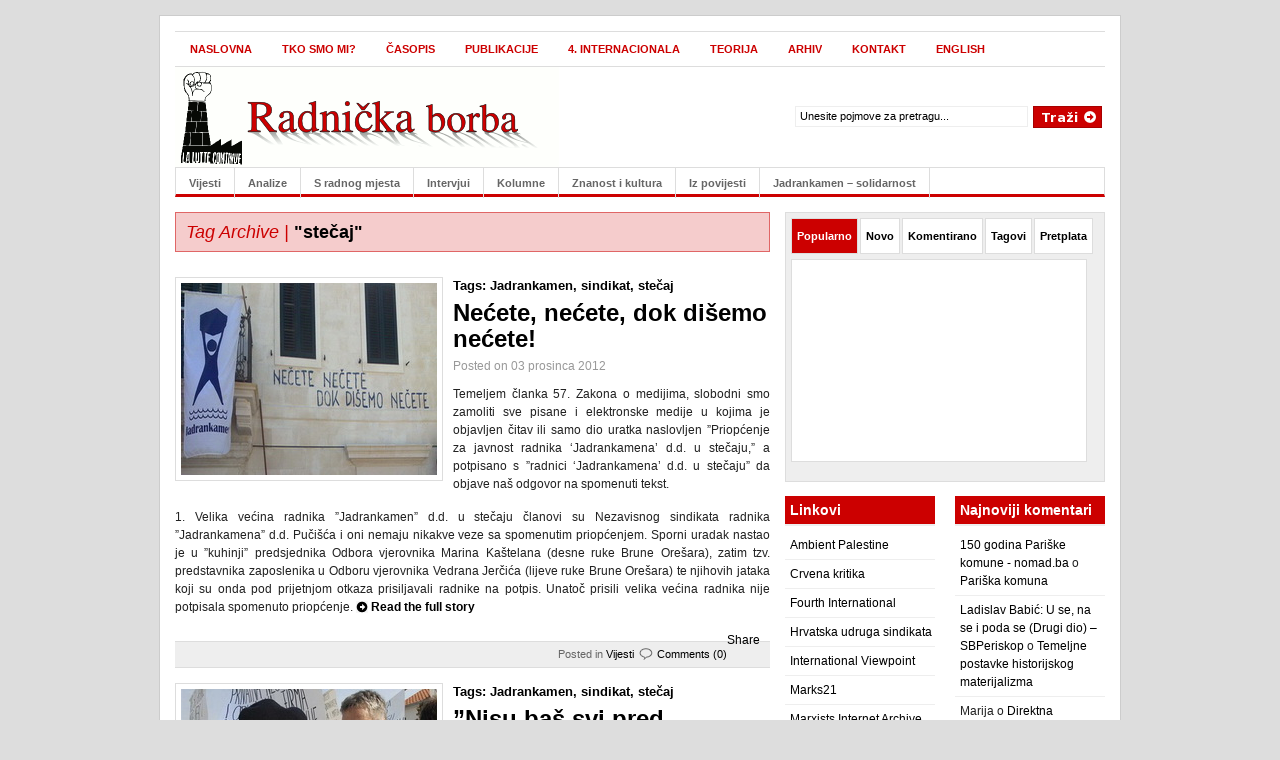

--- FILE ---
content_type: text/html; charset=UTF-8
request_url: https://www.radnickaborba.org/tag/stecaj/
body_size: 13212
content:
<!DOCTYPE html PUBLIC "-//W3C//DTD XHTML 1.0 Transitional//EN" "http://www.w3.org/TR/xhtml1/DTD/xhtml1-transitional.dtd">
<html xmlns="http://www.w3.org/1999/xhtml">
<head profile="http://gmpg.org/xfn/11">

    <title>
														Radnička borba&nbsp;|&nbsp;Tag Archive&nbsp;|&nbsp;stečaj    </title>

	<meta http-equiv="Content-Type" content="text/html; charset=UTF-8" />

	<link rel="stylesheet" type="text/css"  href="https://www.radnickaborba.org/wp-content/themes/TheGazetteEdition/style.css" media="screen" />

	<link rel="alternate" type="application/rss+xml" title="RSS 2.0" href="https://www.radnickaborba.org/feed/" />
	<link rel="pingback" href="https://www.radnickaborba.org/xmlrpc.php" />

	<meta name='robots' content='max-image-preview:large' />
	<style>img:is([sizes="auto" i], [sizes^="auto," i]) { contain-intrinsic-size: 3000px 1500px }</style>
	<link rel="alternate" type="application/rss+xml" title="Radnička borba &raquo; stečaj Kanal oznaka" href="https://www.radnickaborba.org/tag/stecaj/feed/" />
<script type="text/javascript">
/* <![CDATA[ */
window._wpemojiSettings = {"baseUrl":"https:\/\/s.w.org\/images\/core\/emoji\/15.0.3\/72x72\/","ext":".png","svgUrl":"https:\/\/s.w.org\/images\/core\/emoji\/15.0.3\/svg\/","svgExt":".svg","source":{"concatemoji":"https:\/\/www.radnickaborba.org\/wp-includes\/js\/wp-emoji-release.min.js?ver=6.7.1"}};
/*! This file is auto-generated */
!function(i,n){var o,s,e;function c(e){try{var t={supportTests:e,timestamp:(new Date).valueOf()};sessionStorage.setItem(o,JSON.stringify(t))}catch(e){}}function p(e,t,n){e.clearRect(0,0,e.canvas.width,e.canvas.height),e.fillText(t,0,0);var t=new Uint32Array(e.getImageData(0,0,e.canvas.width,e.canvas.height).data),r=(e.clearRect(0,0,e.canvas.width,e.canvas.height),e.fillText(n,0,0),new Uint32Array(e.getImageData(0,0,e.canvas.width,e.canvas.height).data));return t.every(function(e,t){return e===r[t]})}function u(e,t,n){switch(t){case"flag":return n(e,"\ud83c\udff3\ufe0f\u200d\u26a7\ufe0f","\ud83c\udff3\ufe0f\u200b\u26a7\ufe0f")?!1:!n(e,"\ud83c\uddfa\ud83c\uddf3","\ud83c\uddfa\u200b\ud83c\uddf3")&&!n(e,"\ud83c\udff4\udb40\udc67\udb40\udc62\udb40\udc65\udb40\udc6e\udb40\udc67\udb40\udc7f","\ud83c\udff4\u200b\udb40\udc67\u200b\udb40\udc62\u200b\udb40\udc65\u200b\udb40\udc6e\u200b\udb40\udc67\u200b\udb40\udc7f");case"emoji":return!n(e,"\ud83d\udc26\u200d\u2b1b","\ud83d\udc26\u200b\u2b1b")}return!1}function f(e,t,n){var r="undefined"!=typeof WorkerGlobalScope&&self instanceof WorkerGlobalScope?new OffscreenCanvas(300,150):i.createElement("canvas"),a=r.getContext("2d",{willReadFrequently:!0}),o=(a.textBaseline="top",a.font="600 32px Arial",{});return e.forEach(function(e){o[e]=t(a,e,n)}),o}function t(e){var t=i.createElement("script");t.src=e,t.defer=!0,i.head.appendChild(t)}"undefined"!=typeof Promise&&(o="wpEmojiSettingsSupports",s=["flag","emoji"],n.supports={everything:!0,everythingExceptFlag:!0},e=new Promise(function(e){i.addEventListener("DOMContentLoaded",e,{once:!0})}),new Promise(function(t){var n=function(){try{var e=JSON.parse(sessionStorage.getItem(o));if("object"==typeof e&&"number"==typeof e.timestamp&&(new Date).valueOf()<e.timestamp+604800&&"object"==typeof e.supportTests)return e.supportTests}catch(e){}return null}();if(!n){if("undefined"!=typeof Worker&&"undefined"!=typeof OffscreenCanvas&&"undefined"!=typeof URL&&URL.createObjectURL&&"undefined"!=typeof Blob)try{var e="postMessage("+f.toString()+"("+[JSON.stringify(s),u.toString(),p.toString()].join(",")+"));",r=new Blob([e],{type:"text/javascript"}),a=new Worker(URL.createObjectURL(r),{name:"wpTestEmojiSupports"});return void(a.onmessage=function(e){c(n=e.data),a.terminate(),t(n)})}catch(e){}c(n=f(s,u,p))}t(n)}).then(function(e){for(var t in e)n.supports[t]=e[t],n.supports.everything=n.supports.everything&&n.supports[t],"flag"!==t&&(n.supports.everythingExceptFlag=n.supports.everythingExceptFlag&&n.supports[t]);n.supports.everythingExceptFlag=n.supports.everythingExceptFlag&&!n.supports.flag,n.DOMReady=!1,n.readyCallback=function(){n.DOMReady=!0}}).then(function(){return e}).then(function(){var e;n.supports.everything||(n.readyCallback(),(e=n.source||{}).concatemoji?t(e.concatemoji):e.wpemoji&&e.twemoji&&(t(e.twemoji),t(e.wpemoji)))}))}((window,document),window._wpemojiSettings);
/* ]]> */
</script>
<style id='wp-emoji-styles-inline-css' type='text/css'>

	img.wp-smiley, img.emoji {
		display: inline !important;
		border: none !important;
		box-shadow: none !important;
		height: 1em !important;
		width: 1em !important;
		margin: 0 0.07em !important;
		vertical-align: -0.1em !important;
		background: none !important;
		padding: 0 !important;
	}
</style>
<link rel='stylesheet' id='wp-block-library-css' href='https://www.radnickaborba.org/wp-includes/css/dist/block-library/style.min.css?ver=6.7.1' type='text/css' media='all' />
<style id='classic-theme-styles-inline-css' type='text/css'>
/*! This file is auto-generated */
.wp-block-button__link{color:#fff;background-color:#32373c;border-radius:9999px;box-shadow:none;text-decoration:none;padding:calc(.667em + 2px) calc(1.333em + 2px);font-size:1.125em}.wp-block-file__button{background:#32373c;color:#fff;text-decoration:none}
</style>
<style id='global-styles-inline-css' type='text/css'>
:root{--wp--preset--aspect-ratio--square: 1;--wp--preset--aspect-ratio--4-3: 4/3;--wp--preset--aspect-ratio--3-4: 3/4;--wp--preset--aspect-ratio--3-2: 3/2;--wp--preset--aspect-ratio--2-3: 2/3;--wp--preset--aspect-ratio--16-9: 16/9;--wp--preset--aspect-ratio--9-16: 9/16;--wp--preset--color--black: #000000;--wp--preset--color--cyan-bluish-gray: #abb8c3;--wp--preset--color--white: #ffffff;--wp--preset--color--pale-pink: #f78da7;--wp--preset--color--vivid-red: #cf2e2e;--wp--preset--color--luminous-vivid-orange: #ff6900;--wp--preset--color--luminous-vivid-amber: #fcb900;--wp--preset--color--light-green-cyan: #7bdcb5;--wp--preset--color--vivid-green-cyan: #00d084;--wp--preset--color--pale-cyan-blue: #8ed1fc;--wp--preset--color--vivid-cyan-blue: #0693e3;--wp--preset--color--vivid-purple: #9b51e0;--wp--preset--gradient--vivid-cyan-blue-to-vivid-purple: linear-gradient(135deg,rgba(6,147,227,1) 0%,rgb(155,81,224) 100%);--wp--preset--gradient--light-green-cyan-to-vivid-green-cyan: linear-gradient(135deg,rgb(122,220,180) 0%,rgb(0,208,130) 100%);--wp--preset--gradient--luminous-vivid-amber-to-luminous-vivid-orange: linear-gradient(135deg,rgba(252,185,0,1) 0%,rgba(255,105,0,1) 100%);--wp--preset--gradient--luminous-vivid-orange-to-vivid-red: linear-gradient(135deg,rgba(255,105,0,1) 0%,rgb(207,46,46) 100%);--wp--preset--gradient--very-light-gray-to-cyan-bluish-gray: linear-gradient(135deg,rgb(238,238,238) 0%,rgb(169,184,195) 100%);--wp--preset--gradient--cool-to-warm-spectrum: linear-gradient(135deg,rgb(74,234,220) 0%,rgb(151,120,209) 20%,rgb(207,42,186) 40%,rgb(238,44,130) 60%,rgb(251,105,98) 80%,rgb(254,248,76) 100%);--wp--preset--gradient--blush-light-purple: linear-gradient(135deg,rgb(255,206,236) 0%,rgb(152,150,240) 100%);--wp--preset--gradient--blush-bordeaux: linear-gradient(135deg,rgb(254,205,165) 0%,rgb(254,45,45) 50%,rgb(107,0,62) 100%);--wp--preset--gradient--luminous-dusk: linear-gradient(135deg,rgb(255,203,112) 0%,rgb(199,81,192) 50%,rgb(65,88,208) 100%);--wp--preset--gradient--pale-ocean: linear-gradient(135deg,rgb(255,245,203) 0%,rgb(182,227,212) 50%,rgb(51,167,181) 100%);--wp--preset--gradient--electric-grass: linear-gradient(135deg,rgb(202,248,128) 0%,rgb(113,206,126) 100%);--wp--preset--gradient--midnight: linear-gradient(135deg,rgb(2,3,129) 0%,rgb(40,116,252) 100%);--wp--preset--font-size--small: 13px;--wp--preset--font-size--medium: 20px;--wp--preset--font-size--large: 36px;--wp--preset--font-size--x-large: 42px;--wp--preset--spacing--20: 0.44rem;--wp--preset--spacing--30: 0.67rem;--wp--preset--spacing--40: 1rem;--wp--preset--spacing--50: 1.5rem;--wp--preset--spacing--60: 2.25rem;--wp--preset--spacing--70: 3.38rem;--wp--preset--spacing--80: 5.06rem;--wp--preset--shadow--natural: 6px 6px 9px rgba(0, 0, 0, 0.2);--wp--preset--shadow--deep: 12px 12px 50px rgba(0, 0, 0, 0.4);--wp--preset--shadow--sharp: 6px 6px 0px rgba(0, 0, 0, 0.2);--wp--preset--shadow--outlined: 6px 6px 0px -3px rgba(255, 255, 255, 1), 6px 6px rgba(0, 0, 0, 1);--wp--preset--shadow--crisp: 6px 6px 0px rgba(0, 0, 0, 1);}:where(.is-layout-flex){gap: 0.5em;}:where(.is-layout-grid){gap: 0.5em;}body .is-layout-flex{display: flex;}.is-layout-flex{flex-wrap: wrap;align-items: center;}.is-layout-flex > :is(*, div){margin: 0;}body .is-layout-grid{display: grid;}.is-layout-grid > :is(*, div){margin: 0;}:where(.wp-block-columns.is-layout-flex){gap: 2em;}:where(.wp-block-columns.is-layout-grid){gap: 2em;}:where(.wp-block-post-template.is-layout-flex){gap: 1.25em;}:where(.wp-block-post-template.is-layout-grid){gap: 1.25em;}.has-black-color{color: var(--wp--preset--color--black) !important;}.has-cyan-bluish-gray-color{color: var(--wp--preset--color--cyan-bluish-gray) !important;}.has-white-color{color: var(--wp--preset--color--white) !important;}.has-pale-pink-color{color: var(--wp--preset--color--pale-pink) !important;}.has-vivid-red-color{color: var(--wp--preset--color--vivid-red) !important;}.has-luminous-vivid-orange-color{color: var(--wp--preset--color--luminous-vivid-orange) !important;}.has-luminous-vivid-amber-color{color: var(--wp--preset--color--luminous-vivid-amber) !important;}.has-light-green-cyan-color{color: var(--wp--preset--color--light-green-cyan) !important;}.has-vivid-green-cyan-color{color: var(--wp--preset--color--vivid-green-cyan) !important;}.has-pale-cyan-blue-color{color: var(--wp--preset--color--pale-cyan-blue) !important;}.has-vivid-cyan-blue-color{color: var(--wp--preset--color--vivid-cyan-blue) !important;}.has-vivid-purple-color{color: var(--wp--preset--color--vivid-purple) !important;}.has-black-background-color{background-color: var(--wp--preset--color--black) !important;}.has-cyan-bluish-gray-background-color{background-color: var(--wp--preset--color--cyan-bluish-gray) !important;}.has-white-background-color{background-color: var(--wp--preset--color--white) !important;}.has-pale-pink-background-color{background-color: var(--wp--preset--color--pale-pink) !important;}.has-vivid-red-background-color{background-color: var(--wp--preset--color--vivid-red) !important;}.has-luminous-vivid-orange-background-color{background-color: var(--wp--preset--color--luminous-vivid-orange) !important;}.has-luminous-vivid-amber-background-color{background-color: var(--wp--preset--color--luminous-vivid-amber) !important;}.has-light-green-cyan-background-color{background-color: var(--wp--preset--color--light-green-cyan) !important;}.has-vivid-green-cyan-background-color{background-color: var(--wp--preset--color--vivid-green-cyan) !important;}.has-pale-cyan-blue-background-color{background-color: var(--wp--preset--color--pale-cyan-blue) !important;}.has-vivid-cyan-blue-background-color{background-color: var(--wp--preset--color--vivid-cyan-blue) !important;}.has-vivid-purple-background-color{background-color: var(--wp--preset--color--vivid-purple) !important;}.has-black-border-color{border-color: var(--wp--preset--color--black) !important;}.has-cyan-bluish-gray-border-color{border-color: var(--wp--preset--color--cyan-bluish-gray) !important;}.has-white-border-color{border-color: var(--wp--preset--color--white) !important;}.has-pale-pink-border-color{border-color: var(--wp--preset--color--pale-pink) !important;}.has-vivid-red-border-color{border-color: var(--wp--preset--color--vivid-red) !important;}.has-luminous-vivid-orange-border-color{border-color: var(--wp--preset--color--luminous-vivid-orange) !important;}.has-luminous-vivid-amber-border-color{border-color: var(--wp--preset--color--luminous-vivid-amber) !important;}.has-light-green-cyan-border-color{border-color: var(--wp--preset--color--light-green-cyan) !important;}.has-vivid-green-cyan-border-color{border-color: var(--wp--preset--color--vivid-green-cyan) !important;}.has-pale-cyan-blue-border-color{border-color: var(--wp--preset--color--pale-cyan-blue) !important;}.has-vivid-cyan-blue-border-color{border-color: var(--wp--preset--color--vivid-cyan-blue) !important;}.has-vivid-purple-border-color{border-color: var(--wp--preset--color--vivid-purple) !important;}.has-vivid-cyan-blue-to-vivid-purple-gradient-background{background: var(--wp--preset--gradient--vivid-cyan-blue-to-vivid-purple) !important;}.has-light-green-cyan-to-vivid-green-cyan-gradient-background{background: var(--wp--preset--gradient--light-green-cyan-to-vivid-green-cyan) !important;}.has-luminous-vivid-amber-to-luminous-vivid-orange-gradient-background{background: var(--wp--preset--gradient--luminous-vivid-amber-to-luminous-vivid-orange) !important;}.has-luminous-vivid-orange-to-vivid-red-gradient-background{background: var(--wp--preset--gradient--luminous-vivid-orange-to-vivid-red) !important;}.has-very-light-gray-to-cyan-bluish-gray-gradient-background{background: var(--wp--preset--gradient--very-light-gray-to-cyan-bluish-gray) !important;}.has-cool-to-warm-spectrum-gradient-background{background: var(--wp--preset--gradient--cool-to-warm-spectrum) !important;}.has-blush-light-purple-gradient-background{background: var(--wp--preset--gradient--blush-light-purple) !important;}.has-blush-bordeaux-gradient-background{background: var(--wp--preset--gradient--blush-bordeaux) !important;}.has-luminous-dusk-gradient-background{background: var(--wp--preset--gradient--luminous-dusk) !important;}.has-pale-ocean-gradient-background{background: var(--wp--preset--gradient--pale-ocean) !important;}.has-electric-grass-gradient-background{background: var(--wp--preset--gradient--electric-grass) !important;}.has-midnight-gradient-background{background: var(--wp--preset--gradient--midnight) !important;}.has-small-font-size{font-size: var(--wp--preset--font-size--small) !important;}.has-medium-font-size{font-size: var(--wp--preset--font-size--medium) !important;}.has-large-font-size{font-size: var(--wp--preset--font-size--large) !important;}.has-x-large-font-size{font-size: var(--wp--preset--font-size--x-large) !important;}
:where(.wp-block-post-template.is-layout-flex){gap: 1.25em;}:where(.wp-block-post-template.is-layout-grid){gap: 1.25em;}
:where(.wp-block-columns.is-layout-flex){gap: 2em;}:where(.wp-block-columns.is-layout-grid){gap: 2em;}
:root :where(.wp-block-pullquote){font-size: 1.5em;line-height: 1.6;}
</style>
<script type="text/javascript" src="https://www.radnickaborba.org/wp-includes/js/jquery/jquery.min.js?ver=3.7.1" id="jquery-core-js"></script>
<script type="text/javascript" src="https://www.radnickaborba.org/wp-includes/js/jquery/jquery-migrate.min.js?ver=3.4.1" id="jquery-migrate-js"></script>
<script type="text/javascript" src="https://www.radnickaborba.org/wp-content/plugins/wp-hide-post/public/js/wp-hide-post-public.js?ver=2.0.10" id="wp-hide-post-js"></script>
<link rel="https://api.w.org/" href="https://www.radnickaborba.org/wp-json/" /><link rel="alternate" title="JSON" type="application/json" href="https://www.radnickaborba.org/wp-json/wp/v2/tags/265" /><link rel="EditURI" type="application/rsd+xml" title="RSD" href="https://www.radnickaborba.org/xmlrpc.php?rsd" />
<meta name="generator" content="WordPress 6.7.1" />
<meta property="og:site_name" content="Radnička borba" />
<meta property="og:type" content="website" />
<meta property="og:title" content="Radnička borba" /><meta property="og:url" content="https://www.radnickaborba.org" /><meta property="og:description" content="radnici - studenti, vrijeme je za otpor!" /><link rel="stylesheet" type="text/css" href="http://www.radnickaborba.org/wp-content/plugins/image-caption/ic.css" />
		<link href="https://www.radnickaborba.org/wp-content/themes/TheGazetteEdition/styles/default.css" rel="stylesheet" type="text/css" />
<style type="text/css">.recentcomments a{display:inline !important;padding:0 !important;margin:0 !important;}</style>
	<!--[if lte IE 6]>
	<script defer type="text/javascript" src="https://www.radnickaborba.org/wp-content/themes/TheGazetteEdition/images/pngfix.js"></script>
	<![endif]-->
	
	
	

	<script src="https://www.radnickaborba.org/wp-content/themes/TheGazetteEdition/includes/js/mootools.v1.11.js" type="text/javascript"></script>
    <script src="https://www.radnickaborba.org/wp-content/themes/TheGazetteEdition/includes/js/jd.gallery.js" type="text/javascript"></script>
    <script src="https://www.radnickaborba.org/wp-content/themes/TheGazetteEdition/includes/js/jd.gallery.transitions.js" type="text/javascript"></script>
	<script type="text/javascript" src="https://www.radnickaborba.org/wp-content/themes/TheGazetteEdition/includes/js/mootabs1.2.js"></script>
	<script type="text/javascript" charset="utf-8">
		window.addEvent("domready", init);
		function init() {
			myTabs = new mootabs("myTabs1");
		}			
	</script>
	
    <link rel="stylesheet" href="https://www.radnickaborba.org/wp-content/themes/TheGazetteEdition/slideshow.css" type="text/css" media="screen" />

	<script type="text/javascript">

		sfHover = function() {
			var sfEls = document.getElementById("nav2").getElementsByTagName("LI");
			for (var i=0; i<sfEls.length; i++) {
				sfEls[i].onmouseover=function() {
					this.className+=" sfhover";
				}
				sfEls[i].onmouseout=function() {
					this.className=this.className.replace(new RegExp(" sfhover\\b"), "");
				}
			}
		}
		if (window.attachEvent) window.attachEvent("onload", sfHover);
	
	</script>

</head>

<body>


<div id="page">

<div id="nav"> <!-- START TOP NAVIGATION BAR -->
	
		<div id="nav-left">
	
			<ul>
            
            					<li class="page_item"><a href="http://www.radnickaborba.org/">Naslovna</a></li>
								<li class="page_item page-item-2"><a href="https://www.radnickaborba.org/about/">Tko smo mi?</a></li>
<li class="page_item page-item-755"><a href="https://www.radnickaborba.org/publikacijecasopis/">Časopis</a></li>
<li class="page_item page-item-739"><a href="https://www.radnickaborba.org/publikacije/">Publikacije</a></li>
<li class="page_item page-item-8"><a href="https://www.radnickaborba.org/4-internacionala/">4. internacionala</a></li>
<li class="page_item page-item-2062 page_item_has_children"><a href="https://www.radnickaborba.org/teorija/">Teorija</a></li>
<li class="page_item page-item-177"><a href="https://www.radnickaborba.org/arhiv/">Arhiv</a></li>
<li class="page_item page-item-11"><a href="https://www.radnickaborba.org/kontakt/">Kontakt</a></li>
<li class="page_item page-item-2404 page_item_has_children"><a href="https://www.radnickaborba.org/english/">English</a></li>
		
			
			</ul>
		
		</div><!--/nav-left -->

			
	</div><!--/nav-->
	
	<div class="fix"></div>
	
	<div id="header"><!-- START LOGO LEVEL WITH RSS FEED -->
		
		<h1><a href="http://www.radnickaborba.org/" title="Radnička borba"><img src="https://www.radnickaborba.org/wp-content/themes/TheGazetteEdition/styles/default/logo.gif" alt="" /></a></h1>
		
		<div id="topbanner">
			
						
			<!-- <a  href=""><img src="" alt="" /></a> -->

<div id="nav-right">		
		
			<form method="get" id="searchform" action="https://www.radnickaborba.org/">
				
				<div id="search">
					<input type="text" value="Unesite pojmove za pretragu..." onclick="this.value='';" name="s" id="s" />
					<input name="" type="image" src="https://www.radnickaborba.org/wp-content/themes/TheGazetteEdition/styles/default/search.gif" value="Go" class="btn" />
				</div><!--/search -->
				
			</form>
		
			</div><!--/nav-right -->
			
		</div><!--/rss-->
		
	</div><!--/header -->
    
    	
	
	<div id="suckerfish"><!-- START CATEGORY NAVIGATION (SUCKERFISH CSS) -->
		
			<ul id="nav2">
					<li class="cat-item cat-item-6"><a href="https://www.radnickaborba.org/category/vijesti/">Vijesti</a>
</li>
	<li class="cat-item cat-item-7"><a href="https://www.radnickaborba.org/category/analize/">Analize</a>
</li>
	<li class="cat-item cat-item-85"><a href="https://www.radnickaborba.org/category/sa-radnog-mjesta/">S radnog mjesta</a>
</li>
	<li class="cat-item cat-item-9"><a href="https://www.radnickaborba.org/category/intervjui/">Intervjui</a>
</li>
	<li class="cat-item cat-item-43"><a href="https://www.radnickaborba.org/category/kolumne/">Kolumne</a>
</li>
	<li class="cat-item cat-item-17"><a href="https://www.radnickaborba.org/category/znanost-i-kultura/">Znanost i kultura</a>
</li>
	<li class="cat-item cat-item-10"><a href="https://www.radnickaborba.org/category/iz-povijesti/">Iz povijesti</a>
</li>
	<li class="cat-item cat-item-318"><a href="https://www.radnickaborba.org/category/jadrankamen-solidarnost/">Jadrankamen &#8211; solidarnost</a>
</li>
	
			</ul>
					
	</div><!--/nav2-->
	
	<div id="columns"><!-- START MAIN CONTENT COLUMNS -->

		<div class="col1">

				
		<div id="archivebox">
        	
            	<h2><em>Tag Archive |</em> "stečaj"</h2>        
		
		</div><!--/archivebox-->	

					

				<div class="post-alt blog" id="post-3343">
		
					 <!-- DISPLAYS THE IMAGE URL SPECIFIED IN THE CUSTOM FIELD -->
						
						<img src="http://www.radnickaborba.org/wp-content/uploads/2012/12/23-t2.jpg" alt="" class="th" />			
						
					 		
					
					<h3>Tags: <a href="https://www.radnickaborba.org/tag/jadrankamen/" rel="tag">Jadrankamen</a>, <a href="https://www.radnickaborba.org/tag/sindikat/" rel="tag">sindikat</a>, <a href="https://www.radnickaborba.org/tag/stecaj/" rel="tag">stečaj</a></h3>					<h2><a title="Permanent Link to Nećete, nećete, dok dišemo nećete!" href="https://www.radnickaborba.org/2012/12/03/necete-necete-dok-disemo-necete/" rel="bookmark">Nećete, nećete, dok dišemo nećete!</a></h2>
					<h3 class="post_date">Posted on 03 prosinca 2012</h3>
		
					<div class="entry">
						<p class="MsoNormal">Temeljem članka 57. Zakona o medijima, slobodni smo zamoliti sve pisane i elektronske medije u kojima je objavljen čitav ili samo dio uratka naslovljen &#8221;Priopćenje za javnost radnika &#8216;Jadrankamena&#8217; d.d. u stečaju,&#8221; a potpisano s &#8221;radnici &#8216;Jadrankamena&#8217; d.d. u stečaju&#8221; da objave naš odgovor na spomenuti tekst.</p>
<p class="MsoNormal">1. Velika većina radnika &#8221;Jadrankamen&#8221; d.d. u stečaju članovi su Nezavisnog sindikata radnika &#8221;Jadrankamena&#8221; d.d. Pučišća i oni nemaju nikakve veze sa spomenutim priopćenjem. Sporni uradak nastao je u &#8221;kuhinji&#8221; predsjednika Odbora vjerovnika Marina Kaštelana (desne ruke Brune Orešara), zatim tzv. predstavnika zaposlenika u Odboru vjerovnika Vedrana Jerčića (lijeve ruke Brune Orešara) te njihovih jataka koji su onda pod prijetnjom otkaza prisiljavali radnike na potpis. Unatoč prisili velika većina radnika nije potpisala spomenuto priopćenje. <a href="https://www.radnickaborba.org/2012/12/03/necete-necete-dok-disemo-necete/#more-3343" class="more-link"><span class="continue">Read the full story</span></a></p>
<div id="fb_share_1" style="float: right; margin-right: 10px;"><a name="fb_share" type="button_count" share_url="https://www.radnickaborba.org/2012/12/03/necete-necete-dok-disemo-necete/" href="http://www.facebook.com/sharer.php">Share</a></div><div><script src="http://static.ak.fbcdn.net/connect.php/js/FB.Share" type="text/javascript"></script></div> 
					</div>
		
					 <h3 class="posted">Posted in <a href="https://www.radnickaborba.org/category/vijesti/" rel="category tag">Vijesti</a><span class="comments"><a href="https://www.radnickaborba.org/2012/12/03/necete-necete-dok-disemo-necete/#respond">Comments (0)</a></span></h3>
				
				</div><!--/post-->

				

				<div class="post-alt blog" id="post-2876">
		
					 <!-- DISPLAYS THE IMAGE URL SPECIFIED IN THE CUSTOM FIELD -->
						
						<img src="http://www.radnickaborba.org/wp-content/uploads/2012/07/jkpd-t.jpg" alt="" class="th" />			
						
					 		
					
					<h3>Tags: <a href="https://www.radnickaborba.org/tag/jadrankamen/" rel="tag">Jadrankamen</a>, <a href="https://www.radnickaborba.org/tag/sindikat/" rel="tag">sindikat</a>, <a href="https://www.radnickaborba.org/tag/stecaj/" rel="tag">stečaj</a></h3>					<h2><a title="Permanent Link to &#8221;Nisu baš svi pred zakonom isti &#8230;&#8221;" href="https://www.radnickaborba.org/2012/07/19/nisu-bas-svi-pred-zakonom-isti/" rel="bookmark">&#8221;Nisu baš svi pred zakonom isti &#8230;&#8221;</a></h2>
					<h3 class="post_date">Posted on 19 srpnja 2012</h3>
		
					<div class="entry">
						<p class="MsoNormal">Osjećamo veliku potrebu izvijestiti hrvatsku javnost , a posebice ministra pravosuđa gospodina Orsata Miljanića te glavnog državnog odvjetnika, gospodina Mladena Bajića, o poduzetim pravnim radnjama u &#8221;slučaju&#8221; &#8221;Jadrankamen&#8221;, zapravo o podnesenim Kaznenim prijavama protiv odgovornih osoba, i naravno rezultatima tih poduzetih pravnih radnji.</p>
<p class="MsoNormal">Dakle, do kraja 2010. godine nitko iz &#8221;Jadrankamena&#8221; niti Sindikata, a niti bilo koji zaposlenik, nije poduzeo nikakve pravne radnje, protiv odgovornih osoba. Zašto je to tako, trebalo bi pitati osobe koje su bile na čelu Sindikata do jeseni 2009. godine. <a href="https://www.radnickaborba.org/2012/07/19/nisu-bas-svi-pred-zakonom-isti/#more-2876" class="more-link"><span class="continue">Read the full story</span></a></p>
<div id="fb_share_1" style="float: right; margin-right: 10px;"><a name="fb_share" type="button_count" share_url="https://www.radnickaborba.org/2012/07/19/nisu-bas-svi-pred-zakonom-isti/" href="http://www.facebook.com/sharer.php">Share</a></div><div><script src="http://static.ak.fbcdn.net/connect.php/js/FB.Share" type="text/javascript"></script></div> 
					</div>
		
					 <h3 class="posted">Posted in <a href="https://www.radnickaborba.org/category/vijesti/" rel="category tag">Vijesti</a><span class="comments"><a href="https://www.radnickaborba.org/2012/07/19/nisu-bas-svi-pred-zakonom-isti/#respond">Comments (0)</a></span></h3>
				
				</div><!--/post-->

				

				<div class="post-alt blog" id="post-2768">
		
					 <!-- DISPLAYS THE IMAGE URL SPECIFIED IN THE CUSTOM FIELD -->
						
						<img src="http://www.radnickaborba.org/wp-content/uploads/2012/06/kuz1-t.jpg" alt="" class="th" />			
						
					 		
					
					<h3>Tags: <a href="https://www.radnickaborba.org/tag/jadrankamen/" rel="tag">Jadrankamen</a>, <a href="https://www.radnickaborba.org/tag/sindikat/" rel="tag">sindikat</a>, <a href="https://www.radnickaborba.org/tag/stecaj/" rel="tag">stečaj</a></h3>					<h2><a title="Permanent Link to &#8221;Jedino što smo sprečavali i uvijek ćemo sprečavati je nastavak kriminala u Jadrankamenu&#8221;" href="https://www.radnickaborba.org/2012/06/30/jedino-sto-smo-sprecavali-i-uvijek-cemo-sprecavati-je-nastavak-kriminala-u-jadrankamenu/" rel="bookmark">&#8221;Jedino što smo sprečavali i uvijek ćemo sprečavati je nastavak kriminala u Jadrankamenu&#8221;</a></h2>
					<h3 class="post_date">Posted on 30 lipnja 2012</h3>
		
					<div class="entry">
						<p>Poštovana hrvatska javnosti!</p>
<p class="MsoNormal">U svezi posljednjih događanja oko &#8221;Jadrankamena&#8221;, skandaloznih napisa u pojedinim medijima, potpunog iskrivljavanja činjenica, osjećamo veliku potrebu dodatno pojasniti cjelokupnoj hrvatskoj javnosti stvarno stanje stvari. Pošto živimo na otoku i nemamo mogućnosti organiziranja presica, pokušat ćemo to učiniti putem ovakvih dopisa iliti priopćenja.</p>
<p class="MsoNormal"><strong style="mso-bidi-font-weight: normal;">O trgovačkom sudu u Splitu, Rješenju o otvaranju stečaja i provođenju stečajnog postupka</strong></p>
<p class="MsoNormal">U obrazloženju Trgovačkog suda u Splitu, po sucu Pašku Bačiću, zahtjev za pokretanje stečaja je osnovan, ispunjeni su zakonski stečajni razlozi (prezaduženost i nemogućnost plaćanja) te se donosi Rješenje o otvaranju stečajnog postupka nad dužnikom &#8221;Jadrankamen&#8221; d. d. Pučišća bez provođenja prethodnog postupka. (29. 03. 2012. g.). Zakazuje se prvo ispitno ročište za dan 12. 06. 2012. g.</p>
<p class="MsoNormal">Za nas u Sindikatu, odnosno veliku većinu radnika&#8221;Jadrankamena&#8221; zahtjev za stečaj je neosnovan pa time i nije trebalo donijeti Rješenje o otvaranju stečaja. Stečaj je neosnovan iz više razloga koje ćemo potkrijepiti činjenicama. <a href="https://www.radnickaborba.org/2012/06/30/jedino-sto-smo-sprecavali-i-uvijek-cemo-sprecavati-je-nastavak-kriminala-u-jadrankamenu/#more-2768" class="more-link"><span class="continue">Read the full story</span></a></p>
<div id="fb_share_1" style="float: right; margin-right: 10px;"><a name="fb_share" type="button_count" share_url="https://www.radnickaborba.org/2012/06/30/jedino-sto-smo-sprecavali-i-uvijek-cemo-sprecavati-je-nastavak-kriminala-u-jadrankamenu/" href="http://www.facebook.com/sharer.php">Share</a></div><div><script src="http://static.ak.fbcdn.net/connect.php/js/FB.Share" type="text/javascript"></script></div> 
					</div>
		
					 <h3 class="posted">Posted in <a href="https://www.radnickaborba.org/category/vijesti/" rel="category tag">Vijesti</a>, <a href="https://www.radnickaborba.org/category/jadrankamen-solidarnost/" rel="category tag">Jadrankamen - solidarnost</a><span class="comments"><a href="https://www.radnickaborba.org/2012/06/30/jedino-sto-smo-sprecavali-i-uvijek-cemo-sprecavati-je-nastavak-kriminala-u-jadrankamenu/#comments">Comments (1)</a></span></h3>
				
				</div><!--/post-->

				

				<div class="post-alt blog" id="post-2293">
		
					 <!-- DISPLAYS THE IMAGE URL SPECIFIED IN THE CUSTOM FIELD -->
						
						<img src="http://www.radnickaborba.org/wp-content/uploads/2012/06/jkk.jpg" alt="" class="th" />			
						
					 		
					
					<h3>Tags: <a href="https://www.radnickaborba.org/tag/drpic/" rel="tag">Drpić</a>, <a href="https://www.radnickaborba.org/tag/jadrankamen/" rel="tag">Jadrankamen</a>, <a href="https://www.radnickaborba.org/tag/kapital/" rel="tag">kapital</a>, <a href="https://www.radnickaborba.org/tag/mosor/" rel="tag">mosor</a>, <a href="https://www.radnickaborba.org/tag/sindikati/" rel="tag">sindikati</a>, <a href="https://www.radnickaborba.org/tag/stecaj/" rel="tag">stečaj</a>, <a href="https://www.radnickaborba.org/tag/tribina/" rel="tag">tribina</a></h3>					<h2><a title="Permanent Link to Izvještaj s tematske tribine &#8221;Jadrankamen – kruh od kamena&#8221;" href="https://www.radnickaborba.org/2012/06/13/izvjestaj-s-tematske-tribine-jadrankamen-kruh-od-kamena/" rel="bookmark">Izvještaj s tematske tribine &#8221;Jadrankamen – kruh od kamena&#8221;</a></h2>
					<h3 class="post_date">Posted on 13 lipnja 2012</h3>
		
					<div class="entry">
						<p>Na tematskoj tribini &#8221;Jadrankamen-kruh od kamena&#8221;, koja se održala u utorak 12.06.2012. u dvorani kina Mosor u 17 sati još jednom se nastojalo upozoriti na tešku situaciju u kojoj se nalaze radnici Jadrankamena. Jedini zaključak koji se može donijeti je taj da je sudbina Jadrankamena i njegovih radnika i dalje neizvjesna. Nitko od političkog vrha nije zainteresiran za Jadrankamen, nego samo za formu – stečaj. Nakon smjene stečajnog upravitelja Bućana na njegovo mjesto je došla stečajna upraviteljica &#8230; koja je čini se nastavila politiku sustavnog uništavanja Jadrankamena. U odbor vjerovnika je ušao radnik koji je čini se stao na stranu uprave i vjerovnika i u potpunosti zanemaruje interese radnika iako Tonči Drpić, sindikalni čelnik Jadrankamena pokazuje veliku odlučnost u borbi za očuvanje proizvodnje, no njega (vjerojatno zbog toga) usprkos očekivanjima nitko nije postavio u odbor vjerovnika. <a href="https://www.radnickaborba.org/2012/06/13/izvjestaj-s-tematske-tribine-jadrankamen-kruh-od-kamena/#more-2293" class="more-link"><span class="continue">Read the full story</span></a></p>
<div id="fb_share_1" style="float: right; margin-right: 10px;"><a name="fb_share" type="button_count" share_url="https://www.radnickaborba.org/2012/06/13/izvjestaj-s-tematske-tribine-jadrankamen-kruh-od-kamena/" href="http://www.facebook.com/sharer.php">Share</a></div><div><script src="http://static.ak.fbcdn.net/connect.php/js/FB.Share" type="text/javascript"></script></div> 
					</div>
		
					 <h3 class="posted">Posted in <a href="https://www.radnickaborba.org/category/vijesti/" rel="category tag">Vijesti</a><span class="comments"><a href="https://www.radnickaborba.org/2012/06/13/izvjestaj-s-tematske-tribine-jadrankamen-kruh-od-kamena/#respond">Comments (0)</a></span></h3>
				
				</div><!--/post-->

				

				<div class="post-alt blog" id="post-2148">
		
					 <!-- DISPLAYS THE IMAGE URL SPECIFIED IN THE CUSTOM FIELD -->
						
						<img src="http://www.radnickaborba.org/wp-content/uploads/2012/06/14-t.jpg" alt="" class="th" />			
						
					 		
					
					<h3>Tags: <a href="https://www.radnickaborba.org/tag/jadrankamen/" rel="tag">Jadrankamen</a>, <a href="https://www.radnickaborba.org/tag/stecaj/" rel="tag">stečaj</a></h3>					<h2><a title="Permanent Link to &#8221;Radnici Jadrankamena započinju provoditi građanski neposluh&#8221;" href="https://www.radnickaborba.org/2012/06/05/radnici-jadrankamena-zapocinju-provoditi-gradanski-neposluh/" rel="bookmark">&#8221;Radnici Jadrankamena započinju provoditi građanski neposluh&#8221;</a></h2>
					<h3 class="post_date">Posted on 05 lipnja 2012</h3>
		
					<div class="entry">
						<p>Obavješćujemo hrvatsku javnost da radnici Jadrankamena, organizirani u Nezavisnom sindikatu, započinju provoditi građanski neposluh zbog svega što se u Jadrankamenu događa, a o čemu vapiju i upozoravaju sve nadležne pojedince i institucije već mjesecima. Građanski neposluh uključuje nepriznavanje stečajne upraviteljice i njezinih odluka, nepriznavanje pojedinih članova imenovanoga Odbora vjerovnika.</p>
<p>OBRAZLOŽENJE:</p>
<p>1. Uzaludno upozoravamo da je stečajni postupak otvoren naprečac i nezakonito, bez provođenja predstečajnog postupka. Stečaj je zatražio tzv. vlasnik (prvi takav slučaj u Hrvatskoj)  koji lipe vlastitih sredstava nije uložio u ovu firmu, a služi mu da se riješi dugova koje je sam prouzročio u ime Jadrankamena.</p>
<p>2. Pravna država nije uopće reagirala na otvaranje stečaja (kao recimo u slučaju Pevec kad je odmah reagirala i uhapsila odgovorne osobe). <a href="https://www.radnickaborba.org/2012/06/05/radnici-jadrankamena-zapocinju-provoditi-gradanski-neposluh/#more-2148" class="more-link"><span class="continue">Read the full story</span></a></p>
<div id="fb_share_1" style="float: right; margin-right: 10px;"><a name="fb_share" type="button_count" share_url="https://www.radnickaborba.org/2012/06/05/radnici-jadrankamena-zapocinju-provoditi-gradanski-neposluh/" href="http://www.facebook.com/sharer.php">Share</a></div><div><script src="http://static.ak.fbcdn.net/connect.php/js/FB.Share" type="text/javascript"></script></div> 
					</div>
		
					 <h3 class="posted">Posted in <a href="https://www.radnickaborba.org/category/vijesti/" rel="category tag">Vijesti</a>, <a href="https://www.radnickaborba.org/category/jadrankamen-solidarnost/" rel="category tag">Jadrankamen - solidarnost</a><span class="comments"><a href="https://www.radnickaborba.org/2012/06/05/radnici-jadrankamena-zapocinju-provoditi-gradanski-neposluh/#respond">Comments (0)</a></span></h3>
				
				</div><!--/post-->

				

				<div class="post-alt blog" id="post-1964">
		
					 <!-- DISPLAYS THE IMAGE URL SPECIFIED IN THE CUSTOM FIELD -->
						
						<img src="http://www.radnickaborba.org/wp-content/uploads/2012/05/08-t.jpg" alt="" class="th" />			
						
					 		
					
					<h3>Tags: <a href="https://www.radnickaborba.org/tag/jadrankamen/" rel="tag">Jadrankamen</a>, <a href="https://www.radnickaborba.org/tag/stecaj/" rel="tag">stečaj</a></h3>					<h2><a title="Permanent Link to &#8221;Jadrankamen može i mora ODMAH nastaviti proizvodnju&#8221;" href="https://www.radnickaborba.org/2012/05/31/jadrankamen-moze-i-mora-odmah-nastaviti-proizvodnju/" rel="bookmark">&#8221;Jadrankamen može i mora ODMAH nastaviti proizvodnju&#8221;</a></h2>
					<h3 class="post_date">Posted on 31 svibnja 2012</h3>
		
					<div class="entry">
						<p class="MsoNormal">Izvješćujemo hrvatsku javnost koja prati agoniju &#8221;Jadrankamena&#8221; i našu borbu za radna mjesta, da je stečajna upraviteljica Anči Bašić izigrala naše povjerenje legitimirajući se kao sljedbenica prethodnih &#8221;Jadrankamenovih&#8221; uprava i bivšega stečajnog upravitelja Ive Bućana.</p>
<p class="MsoNormal">Dočekali smo je s bijelom ružom, znakom mira, puni povjerenja i nade da će postupiti prema dogovoru koji je ostvaren s ministrima Vlade RH koji su svi redom istupili sa stavom da se u &#8221;Jadrankamenu&#8221; nastavi proizvodnja i odmah počnu rješavati nagomilani problemi.</p>
<p class="MsoNormal">Stečajna upraviteljica ne samo da ništa nije poduzela po tom pitanju, nego je nastavila činiti isto što i bivši vlasnik uz pomoć bivših uprava i nekolicine šefova i rukovodilaca: otuđivati kamen bez kontrole i bez traga u dokumentaciji. <a href="https://www.radnickaborba.org/2012/05/31/jadrankamen-moze-i-mora-odmah-nastaviti-proizvodnju/#more-1964" class="more-link"><span class="continue">Read the full story</span></a></p>
<div id="fb_share_1" style="float: right; margin-right: 10px;"><a name="fb_share" type="button_count" share_url="https://www.radnickaborba.org/2012/05/31/jadrankamen-moze-i-mora-odmah-nastaviti-proizvodnju/" href="http://www.facebook.com/sharer.php">Share</a></div><div><script src="http://static.ak.fbcdn.net/connect.php/js/FB.Share" type="text/javascript"></script></div> 
					</div>
		
					 <h3 class="posted">Posted in <a href="https://www.radnickaborba.org/category/vijesti/" rel="category tag">Vijesti</a>, <a href="https://www.radnickaborba.org/category/jadrankamen-solidarnost/" rel="category tag">Jadrankamen - solidarnost</a><span class="comments"><a href="https://www.radnickaborba.org/2012/05/31/jadrankamen-moze-i-mora-odmah-nastaviti-proizvodnju/#comments">4 komentara</a></span></h3>
				
				</div><!--/post-->

				
		<div class="navigation">
			<div class="alignleft"></div>
			<div class="alignright"></div>
		</div>		
	
								

		</div><!--/col1-->

<div class="col2">
	
	 	
	
    
	<div id="myTabs1" class="sideTabs">
		
		<ul class="mootabs_title">
			<li title="pop"><span>Popularno</span></li>
			<li title="feat"><span>Novo</span></li>
            <li title="comm"><span>Komentirano</span></li>
			<li title="tagcloud"><span>Tagovi</span></li>            <li title="sub"><span>Pretplata</span></li>
		</ul>	

		<div class="mootabs_panel" id="pop">
			<ul class="list1">
							</ul>
        </div>

		<div id="feat" class="mootabs_panel">
	        <ul class="list2">
								<li><a title="Permanent Link to Oktobarska revolucija – kratka povijest" href="https://www.radnickaborba.org/2012/11/07/oktobarska-revolucija-kratka-povijest-2/" rel="bookmark">Oktobarska revolucija – kratka povijest</a></li>
						
			</ul>
		</div>
			
		<div class="mootabs_panel" id="comm">
			<ul class="list3">
							</ul>
		</div>
			
			
			<div class="mootabs_panel" id="tagcloud">
				
				<ul>
					<a href="https://www.radnickaborba.org/tag/antarsya/" class="tag-cloud-link tag-link-261 tag-link-position-1" style="font-size: 10.941176470588pt;" aria-label="ANTARSYA (9 stavki)">ANTARSYA</a>
<a href="https://www.radnickaborba.org/tag/bih/" class="tag-cloud-link tag-link-478 tag-link-position-2" style="font-size: 10pt;" aria-label="BIH (7 stavki)">BIH</a>
<a href="https://www.radnickaborba.org/tag/brodogradnja/" class="tag-cloud-link tag-link-21 tag-link-position-3" style="font-size: 10.470588235294pt;" aria-label="brodogradnja (8 stavki)">brodogradnja</a>
<a href="https://www.radnickaborba.org/tag/direktna-demokracija/" class="tag-cloud-link tag-link-82 tag-link-position-4" style="font-size: 10pt;" aria-label="direktna demokracija (7 stavki)">direktna demokracija</a>
<a href="https://www.radnickaborba.org/tag/ekonomija/" class="tag-cloud-link tag-link-12 tag-link-position-5" style="font-size: 16.023529411765pt;" aria-label="ekonomija (34 stavke)">ekonomija</a>
<a href="https://www.radnickaborba.org/tag/eu/" class="tag-cloud-link tag-link-46 tag-link-position-6" style="font-size: 14.141176470588pt;" aria-label="EU (21 stavka)">EU</a>
<a href="https://www.radnickaborba.org/tag/europska-unija/" class="tag-cloud-link tag-link-155 tag-link-position-7" style="font-size: 10.470588235294pt;" aria-label="europska unija (8 stavki)">europska unija</a>
<a href="https://www.radnickaborba.org/tag/francuska/" class="tag-cloud-link tag-link-62 tag-link-position-8" style="font-size: 10.470588235294pt;" aria-label="Francuska (8 stavki)">Francuska</a>
<a href="https://www.radnickaborba.org/tag/grcka/" class="tag-cloud-link tag-link-31 tag-link-position-9" style="font-size: 15.741176470588pt;" aria-label="Grčka (31 stavka)">Grčka</a>
<a href="https://www.radnickaborba.org/tag/imperijalizam/" class="tag-cloud-link tag-link-84 tag-link-position-10" style="font-size: 13.576470588235pt;" aria-label="imperijalizam (18 stavki)">imperijalizam</a>
<a href="https://www.radnickaborba.org/tag/internacionalna-solidarnost/" class="tag-cloud-link tag-link-45 tag-link-position-11" style="font-size: 10.941176470588pt;" aria-label="internacionalna solidarnost (9 stavki)">internacionalna solidarnost</a>
<a href="https://www.radnickaborba.org/tag/izbori/" class="tag-cloud-link tag-link-36 tag-link-position-12" style="font-size: 13.388235294118pt;" aria-label="izbori (17 stavki)">izbori</a>
<a href="https://www.radnickaborba.org/tag/jadrankamen/" class="tag-cloud-link tag-link-86 tag-link-position-13" style="font-size: 15.270588235294pt;" aria-label="Jadrankamen (28 stavki)">Jadrankamen</a>
<a href="https://www.radnickaborba.org/tag/kapital/" class="tag-cloud-link tag-link-186 tag-link-position-14" style="font-size: 12.635294117647pt;" aria-label="kapital (14 stavki)">kapital</a>
<a href="https://www.radnickaborba.org/tag/kapitalizam/" class="tag-cloud-link tag-link-171 tag-link-position-15" style="font-size: 14.988235294118pt;" aria-label="kapitalizam (26 stavki)">kapitalizam</a>
<a href="https://www.radnickaborba.org/tag/kriza/" class="tag-cloud-link tag-link-258 tag-link-position-16" style="font-size: 10.470588235294pt;" aria-label="kriza (8 stavki)">kriza</a>
<a href="https://www.radnickaborba.org/tag/lenjin/" class="tag-cloud-link tag-link-65 tag-link-position-17" style="font-size: 11.976470588235pt;" aria-label="Lenjin (12 stavki)">Lenjin</a>
<a href="https://www.radnickaborba.org/tag/marx/" class="tag-cloud-link tag-link-145 tag-link-position-18" style="font-size: 11.694117647059pt;" aria-label="Marx (11 stavki)">Marx</a>
<a href="https://www.radnickaborba.org/tag/masovna-mobilizacija/" class="tag-cloud-link tag-link-204 tag-link-position-19" style="font-size: 10pt;" aria-label="masovna mobilizacija (7 stavki)">masovna mobilizacija</a>
<a href="https://www.radnickaborba.org/tag/nato/" class="tag-cloud-link tag-link-38 tag-link-position-20" style="font-size: 10.941176470588pt;" aria-label="NATO (9 stavki)">NATO</a>
<a href="https://www.radnickaborba.org/tag/neoliberalizam/" class="tag-cloud-link tag-link-135 tag-link-position-21" style="font-size: 11.317647058824pt;" aria-label="neoliberalizam (10 stavki)">neoliberalizam</a>
<a href="https://www.radnickaborba.org/tag/oktobarska-revolucija/" class="tag-cloud-link tag-link-70 tag-link-position-22" style="font-size: 10.941176470588pt;" aria-label="Oktobarska revolucija (9 stavki)">Oktobarska revolucija</a>
<a href="https://www.radnickaborba.org/tag/okupacija-poduzeca/" class="tag-cloud-link tag-link-203 tag-link-position-23" style="font-size: 10.470588235294pt;" aria-label="okupacija poduzeća (8 stavki)">okupacija poduzeća</a>
<a href="https://www.radnickaborba.org/tag/prosvjed/" class="tag-cloud-link tag-link-20 tag-link-position-24" style="font-size: 14.988235294118pt;" aria-label="prosvjed (26 stavki)">prosvjed</a>
<a href="https://www.radnickaborba.org/tag/prosvjedi/" class="tag-cloud-link tag-link-68 tag-link-position-25" style="font-size: 10.470588235294pt;" aria-label="prosvjed (8 stavki)">prosvjed</a>
<a href="https://www.radnickaborba.org/tag/radnici/" class="tag-cloud-link tag-link-187 tag-link-position-26" style="font-size: 11.976470588235pt;" aria-label="radnici (12 stavki)">radnici</a>
<a href="https://www.radnickaborba.org/tag/revolucija/" class="tag-cloud-link tag-link-26 tag-link-position-27" style="font-size: 17.435294117647pt;" aria-label="revolucija (48 stavki)">revolucija</a>
<a href="https://www.radnickaborba.org/tag/sad/" class="tag-cloud-link tag-link-28 tag-link-position-28" style="font-size: 11.976470588235pt;" aria-label="SAD (12 stavki)">SAD</a>
<a href="https://www.radnickaborba.org/tag/sdp/" class="tag-cloud-link tag-link-146 tag-link-position-29" style="font-size: 10.941176470588pt;" aria-label="SDP (9 stavki)">SDP</a>
<a href="https://www.radnickaborba.org/tag/sindikat/" class="tag-cloud-link tag-link-196 tag-link-position-30" style="font-size: 10.470588235294pt;" aria-label="sindikat (8 stavki)">sindikat</a>
<a href="https://www.radnickaborba.org/tag/sindikati/" class="tag-cloud-link tag-link-22 tag-link-position-31" style="font-size: 18pt;" aria-label="sindikati (55 stavki)">sindikati</a>
<a href="https://www.radnickaborba.org/tag/sirija/" class="tag-cloud-link tag-link-207 tag-link-position-32" style="font-size: 10.941176470588pt;" aria-label="sirija (9 stavki)">sirija</a>
<a href="https://www.radnickaborba.org/tag/socijaldemokracija/" class="tag-cloud-link tag-link-143 tag-link-position-33" style="font-size: 10.941176470588pt;" aria-label="socijaldemokracija (9 stavki)">socijaldemokracija</a>
<a href="https://www.radnickaborba.org/tag/socijalizam/" class="tag-cloud-link tag-link-139 tag-link-position-34" style="font-size: 10pt;" aria-label="socijalizam (7 stavki)">socijalizam</a>
<a href="https://www.radnickaborba.org/tag/solidarnost/" class="tag-cloud-link tag-link-314 tag-link-position-35" style="font-size: 10.941176470588pt;" aria-label="solidarnost (9 stavki)">solidarnost</a>
<a href="https://www.radnickaborba.org/tag/sovjeti/" class="tag-cloud-link tag-link-72 tag-link-position-36" style="font-size: 10.470588235294pt;" aria-label="sovjeti (8 stavki)">sovjeti</a>
<a href="https://www.radnickaborba.org/tag/sssr/" class="tag-cloud-link tag-link-51 tag-link-position-37" style="font-size: 10pt;" aria-label="SSSR (7 stavki)">SSSR</a>
<a href="https://www.radnickaborba.org/tag/staljinizam/" class="tag-cloud-link tag-link-71 tag-link-position-38" style="font-size: 10.941176470588pt;" aria-label="staljinizam (9 stavki)">staljinizam</a>
<a href="https://www.radnickaborba.org/tag/syriza/" class="tag-cloud-link tag-link-244 tag-link-position-39" style="font-size: 13.105882352941pt;" aria-label="SYRIZA (16 stavki)">SYRIZA</a>
<a href="https://www.radnickaborba.org/tag/trocki/" class="tag-cloud-link tag-link-24 tag-link-position-40" style="font-size: 15.270588235294pt;" aria-label="Trocki (28 stavki)">Trocki</a>
<a href="https://www.radnickaborba.org/tag/trojka/" class="tag-cloud-link tag-link-248 tag-link-position-41" style="font-size: 11.317647058824pt;" aria-label="Trojka (10 stavki)">Trojka</a>
<a href="https://www.radnickaborba.org/tag/cetvrta-internacionala/" class="tag-cloud-link tag-link-78 tag-link-position-42" style="font-size: 10.941176470588pt;" aria-label="Četvrta internacionala (9 stavki)">Četvrta internacionala</a>
<a href="https://www.radnickaborba.org/tag/spanjolska/" class="tag-cloud-link tag-link-29 tag-link-position-43" style="font-size: 11.694117647059pt;" aria-label="Španjolska (11 stavki)">Španjolska</a>
<a href="https://www.radnickaborba.org/tag/stednja/" class="tag-cloud-link tag-link-231 tag-link-position-44" style="font-size: 10.470588235294pt;" aria-label="štednja (8 stavki)">štednja</a>
<a href="https://www.radnickaborba.org/tag/strajk/" class="tag-cloud-link tag-link-14 tag-link-position-45" style="font-size: 14.8pt;" aria-label="štrajk (25 stavki)">štrajk</a>				</ul>
			
			</div>
	
		
        <div class="mootabs_panel" id="sub">
	        <ul id="rss">
				<li><h2>Stay up to date</h2><a href="https://www.radnickaborba.org/feed/"><img src="https://www.radnickaborba.org/wp-content/themes/TheGazetteEdition/images/ico-rss.gif" alt="" /></a></li>
				<li><a href="https://www.radnickaborba.org/feed/">Subscribe to the RSS Feed</a></li>
				<li><a href="http://www.feedburner.com/fb/a/emailverifySubmit?feedId=Feedburner ID" 	target="_blank">Subscribe to the feed via email</a></li>
			</ul>
        </div>
	
	</div>
	
    <div class="fix" style="height:15px !important;"></div>

	
<div class="ads">

	<a  href="http://example.com/ads/ad1_destination.html"><img src="http://www.radnickaborba.org/wp-content/themes/TheGazetteEdition/images/ad-125x125.jpg" alt="" /></a>

	<a  href="http://example.com/ads/ad1_destination.html"><img src="http://www.radnickaborba.org/wp-content/themes/TheGazetteEdition/images/ad-125x125.jpg" alt="" /></a>

	<a  href="Enter the page slug/"><img src="https://www.radnickaborba.org/wp-content/themes/TheGazetteEdition/images/ad-here.gif" alt="Advertise Here" class="last" /></a>

</div><!--/ads-->	
		
	<div class="fix"></div>
	
	<div class="subcol fl hl3">
	
		<div class="widget"><h2 class="hl">Linkovi</h2>
	<ul class='xoxo blogroll'>
<li><a href="http://ambient-palestine.blogspot.com/" rel="noopener" target="_blank">Ambient Palestine</a></li>
<li><a href="http://www.crvenakritika.org" rel="noopener" target="_blank">Crvena kritika</a></li>
<li><a href="http://www.fourthinternational.org/" rel="noopener" target="_blank">Fourth International</a></li>
<li><a href="http://www.hus.hr/" rel="noopener" target="_blank">Hrvatska udruga sindikata</a></li>
<li><a href="http://www.internationalviewpoint.org/" rel="noopener" target="_blank">International Viewpoint</a></li>
<li><a href="http://www.marks21.info/" rel="noopener" target="_blank">Marks21</a></li>
<li><a href="http://www.marx.org/" rel="noopener" target="_blank">Marxists Internet Archive</a></li>
<li><a href="http://www.nhs.hr" rel="noopener" target="_blank">Nezavisni hrvatski sindikati</a></li>
<li><a href="http://www.radnicka-fronta.org/">Radnička fronta</a></li>
<li><a href="http://www.ris.com.hr/" rel="noopener" target="_blank">Regionalni industrijski sindikat</a></li>
<li><a href="http://www.sssh.hr/" rel="noopener" target="_blank">Savez samostalnih sindikata Hrvatske</a></li>
<li><a href="http://www.sindikat-istre-kvarnera.hr/" rel="noopener" target="_blank">Sindikat Istre i Kvarnera</a></li>
<li><a href="http://www.sindtokg.hr" rel="noopener" target="_blank">Sindikat TOKG</a></li>
<li><a href="http://www.slobodnifilozofski.com/" rel="noopener" target="_blank">Slobodni Filozofski</a></li>
<li><a href="http://heptehnos.hr/" rel="noopener" target="_blank">TEHNOS</a></li>
<li><a href="http://www.mladi-antifasisti.hr/" rel="noopener" target="_blank">Udruga mladih antifašista grada Zagreba</a></li>

	</ul>
</div><!--/widget-->
	
	</div><!--/subcol-->
		
	<div class="subcol fr hl3">

		<div class="widget"><h2 class="hl">Najnoviji komentari</h2><ul id="recentcomments"><li class="recentcomments"><span class="comment-author-link"><a href="https://nomad.ba/150-godina-pariske-komune" class="url" rel="ugc external nofollow">150 godina Pariške komune - nomad.ba</a></span> o <a href="https://www.radnickaborba.org/2010/05/17/pariska-komuna/comment-page-1/#comment-108420">Pariška komuna</a></li><li class="recentcomments"><span class="comment-author-link"><a href="http://www.sbperiskop.net/glavna-vijest/ladislav-babic-u-se-na-se-i-poda-se-drugi-dio" class="url" rel="ugc external nofollow">Ladislav Babić: U se, na se i poda se (Drugi dio) &#8211; SBPeriskop</a></span> o <a href="https://www.radnickaborba.org/2012/06/22/temeljne-postavke-historijskog-materijalizma/comment-page-1/#comment-108356">Temeljne postavke historijskog materijalizma</a></li><li class="recentcomments"><span class="comment-author-link">Marija</span> o <a href="https://www.radnickaborba.org/2015/07/08/direktna-demokracija-kao-fejsbuk-politika/comment-page-1/#comment-108344">Direktna demokracija kao fejsbuk-politika</a></li><li class="recentcomments"><span class="comment-author-link"><a href="http://www.sbperiskop.net/glavna-vijest/ladislav-babic-strah-od-sirotinje" class="url" rel="ugc external nofollow">Ladislav Babić: Strah od sirotinje &#187; SBPeriskop</a></span> o <a href="https://www.radnickaborba.org/2010/05/17/pariska-komuna/comment-page-1/#comment-108343">Pariška komuna</a></li><li class="recentcomments"><span class="comment-author-link">Hs</span> o <a href="https://www.radnickaborba.org/2012/06/24/hs-produkt-kompanija-u-kojoj-nema-sindikata/comment-page-1/#comment-108334">HS Produkt – kompanija u kojoj nema sindikata</a></li><li class="recentcomments"><span class="comment-author-link"><a href="https://solonovpolis.wordpress.com/2016/08/31/lav-trocki-karakter-ruske-revolucije-kako-su-ga-predvidjeli-plehanov-lenjin-i-trocki/" class="url" rel="ugc external nofollow">Lav Trocki: Karakter ruske revolucije kako su ga predvidjeli Plehanov, Lenjin i Trocki | SOLONOV POLIS. Uređuje: Marjan Hajnal</a></span> o <a href="https://www.radnickaborba.org/teorija/lav-trocki-karakter-ruske-revolucije-kako-su-ga-predvidjeli-plehanov-lenjin-i-trocki/comment-page-1/#comment-108330">Lav Trocki: Karakter ruske revolucije kako su ga predvidjeli Plehanov, Lenjin i Trocki</a></li><li class="recentcomments"><span class="comment-author-link"><a href="https://marjanhajnal.wordpress.com/2016/08/31/lav-trocki-karakter-ruske-revolucije-kako-su-ga-predvidjeli-plehanov-lenjin-i-trocki/" class="url" rel="ugc external nofollow">Lav Trocki: Karakter ruske revolucije kako su ga predvidjeli Plehanov, Lenjin i Trocki | Horizonti humanosti. Uređuje - MARJAN HAJNAL</a></span> o <a href="https://www.radnickaborba.org/teorija/lav-trocki-karakter-ruske-revolucije-kako-su-ga-predvidjeli-plehanov-lenjin-i-trocki/comment-page-1/#comment-108329">Lav Trocki: Karakter ruske revolucije kako su ga predvidjeli Plehanov, Lenjin i Trocki</a></li><li class="recentcomments"><span class="comment-author-link"><a href="https://poetogled.wordpress.com/2016/08/30/lav-trocki-karakter-ruske-revolucije-kako-su-ga-predvidjeli-plehanov-lenjin-i-trocki/" class="url" rel="ugc external nofollow">Lav Trocki: Karakter ruske revolucije kako su ga predvidjeli Plehanov, Lenjin i Trocki | poetogled</a></span> o <a href="https://www.radnickaborba.org/teorija/lav-trocki-karakter-ruske-revolucije-kako-su-ga-predvidjeli-plehanov-lenjin-i-trocki/comment-page-1/#comment-108328">Lav Trocki: Karakter ruske revolucije kako su ga predvidjeli Plehanov, Lenjin i Trocki</a></li></ul></div><!--/widget--><div class="widget"><h2 class="hl">Meta</h2>
		<ul>
						<li><a href="https://www.radnickaborba.org/wp-login.php">Prijava</a></li>
			<li><a href="https://www.radnickaborba.org/feed/">Kanal objava</a></li>
			<li><a href="https://www.radnickaborba.org/comments/feed/">Kanal komentara</a></li>

			<li><a href="https://wordpress.org/">WordPress.org</a></li>
		</ul>

		</div><!--/widget-->			
	</div><!--/subcol-->
	


<div id="mailinglista">
  <p>Prijavite se na mailing listu Radničke borbe</p> 
  <form action="http://groups.google.com/group/radnickaborba/boxsubscribe" style="border:1px solid #ccc;padding:3px;text-align:center;margin-top:5px;" target="_blank">
    <p>Adresa e-pošte</p>
    <p>
      <input name="email" type="text">
    </p>
    <p>
      <input name="sub" type="submit" value="Prijavi">
    </p>
    <p>
      <a href="http://groups.google.com/group/radnickaborba" target="_blank">Pogledajte grupu</a>
    </p>
  </form>
</div>

</div><!--/col2-->

<div class="fix"></div> 
 
	</div><!--/columns --> 
	
	<div id="footer"> 
		<p><a href="https://www.radnickaborba.org/">Radnička borba</a>.</p> 
</div><!--/footer -->

<!-- Matomo -->
<script type="text/javascript">
  var _paq = window._paq || [];
  /* tracker methods like "setCustomDimension" should be called before "trackPageView" */
  _paq.push(['trackPageView']);
  _paq.push(['enableLinkTracking']);
  (function() {
    var u="https://stats.radnicki.org/";
    _paq.push(['setTrackerUrl', u+'matomo.php']);
    _paq.push(['setSiteId', '1']);
    var d=document, g=d.createElement('script'), s=d.getElementsByTagName('script')[0];
    g.type='text/javascript'; g.async=true; g.defer=true; g.src=u+'matomo.js'; s.parentNode.insertBefore(g,s);
  })();
</script>
<noscript><p><img src="https://stats.radnicki.org/matomo.php?idsite=1&amp;rec=1" style="border:0;" alt="" /></p></noscript>
<!-- End Matomo Code -->


--- FILE ---
content_type: application/javascript
request_url: https://www.radnickaborba.org/wp-content/themes/TheGazetteEdition/includes/js/mootabs1.2.js
body_size: 1365
content:
var mootabs = new Class({
	
	initialize: function(element, options) {
		this.options = Object.extend({
			width:				'300px',
			height:				'200px',
			changeTransition:	Fx.Transitions.Bounce.easeOut,
			duration:			1000,
			mouseOverClass:		'active',
			activateOnLoad:		'first',
			useAjax: 			false,
			ajaxUrl: 			'',
			ajaxOptions: 		{method:'get'},
			ajaxLoadingText: 	'Loading...'
		}, options || {});
		
		this.el = $(element);
		this.elid = element;
		
		this.el.setStyles({
			height: this.options.height,
			width: this.options.width
		});
		
		this.titles = $$('#' + this.elid + ' ul.mootabs_title li');
		this.panelHeight = this.el.getSize().size.y - (this.titles[0].getSize().size.y + 4);
		this.panels = $$('#' + this.elid + ' .mootabs_panel');

		
		this.panels.setStyle('height', this.panelHeight);
		
		this.titles.each(function(item) {
			item.addEvent('click', function(){
					item.removeClass(this.options.mouseOverClass);
					this.activate(item);
				}.bind(this)
			);
			
			item.addEvent('mouseover', function() {
				if(item != this.activeTitle)
				{
					item.addClass(this.options.mouseOverClass);
				}
			}.bind(this));
			
			item.addEvent('mouseout', function() {
				if(item != this.activeTitle)
				{
					item.removeClass(this.options.mouseOverClass);
				}
			}.bind(this));
		}.bind(this));
		
		
		if(this.options.activateOnLoad != 'none')
		{
			if(this.options.activateOnLoad == 'first')
			{
				this.activate(this.titles[0], true);
			}
			else
			{
				this.activate(this.options.activateOnLoad, true);	
			}
		}
	},
	
	activate: function(tab, skipAnim){
		if(! $defined(skipAnim))
		{
			skipAnim = false;
		}
		if($type(tab) == 'string') 
		{
			myTab = $$('#' + this.elid + ' ul li').filterByAttribute('title', '=', tab)[0];
			tab = myTab;
		}
		
		if($type(tab) == 'element')
		{
			var newTab = tab.getProperty('title');
			this.panels.removeClass('active');
			
			this.activePanel = this.panels.filterById(newTab)[0];
			
			this.activePanel.addClass('active');
			
			if(this.options.changeTransition != 'none' && skipAnim==false)
			{
				this.panels.filterById(newTab).setStyle('height', 0);
				var changeEffect = new Fx.Elements(this.panels.filterById(newTab), {duration: this.options.duration, transition: this.options.changeTransition});
				changeEffect.start({
					'0': {
						'height': [0, this.panelHeight]
					}
				});
			}
			
			this.titles.removeClass('active');
			
			tab.addClass('active');
			
			this.activeTitle = tab;
			
			if(this.options.useAjax)
			{
				this._getContent();
			}
		}
	},
	
	_getContent: function(){
		this.activePanel.setHTML(this.options.ajaxLoadingText);
		var newOptions = {update: this.activePanel.getProperty('id')};
		this.options.ajaxOptions = Object.extend(this.options.ajaxOptions, newOptions || {});
		var tabRequest = new Ajax(this.options.ajaxUrl + '?tab=' + this.activeTitle.getProperty('title'), this.options.ajaxOptions);
		tabRequest.request();
	},
	
	addTab: function(title, label, content){
		//the new title
		var newTitle = new Element('li', {
			'title': title
		});
		newTitle.appendText(label);
		this.titles.include(newTitle);
		$$('#' + this.elid + ' ul').adopt(newTitle);
		newTitle.addEvent('click', function() {
			this.activate(newTitle);
		}.bind(this));
		
		newTitle.addEvent('mouseover', function() {
			if(newTitle != this.activeTitle)
			{
				newTitle.addClass(this.options.mouseOverClass);
			}
		}.bind(this));
		newTitle.addEvent('mouseout', function() {
			if(newTitle != this.activeTitle)
			{
				newTitle.removeClass(this.options.mouseOverClass);
			}
		}.bind(this));
		//the new panel
		var newPanel = new Element('div', {
			'style': {'height': this.options.panelHeight},
			'id': title,
			'class': 'mootabs_panel'
		});
		if(!this.options.useAjax)
		{
			newPanel.setHTML(content);
		}
		this.panels.include(newPanel);
		this.el.adopt(newPanel);
	},
	
	removeTab: function(title){
		if(this.activeTitle.title == title)
		{
			this.activate(this.titles[0]);
		}
		$$('#' + this.elid + ' ul li').filterByAttribute('title', '=', title)[0].remove();
		
		$$('#' + this.elid + ' .mootabs_panel').filterById(title)[0].remove();
	},
	
	next: function(){
		var nextTab = this.activeTitle.getNext();
		if(!nextTab) {
			nextTab = this.titles[0];
		}
		this.activate(nextTab);
	},
	
	previous: function(){
		var previousTab = this.activeTitle.getPrevious();
		if(!previousTab) {
			previousTab = this.titles[this.titles.length - 1];
		}
		this.activate(previousTab);
	}
});